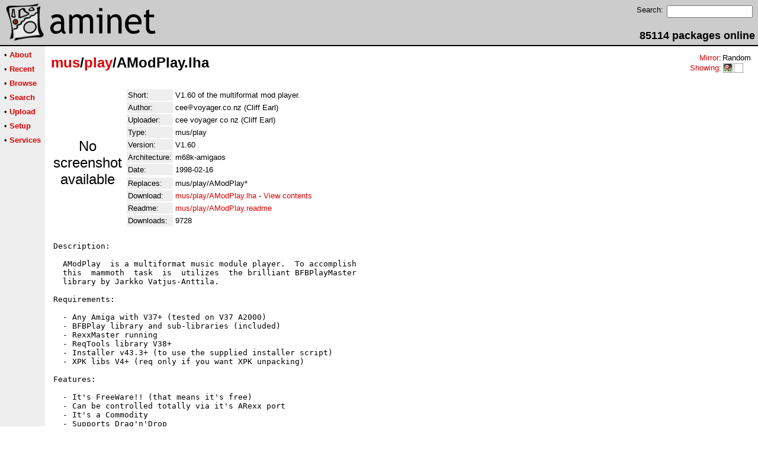

--- FILE ---
content_type: text/html;charset=UTF-8
request_url: http://amithlon.aminet.net/package/mus/play/AModPlay
body_size: 3447
content:
<!DOCTYPE HTML PUBLIC "-//W3C//DTD HTML 4.01 Transitional//EN">
<html><head><title>Aminet - mus/play/AModPlay.lha</title>
    <link rel="alternate" type="application/rss+xml" href="/feed" title="Aminet recent uploaded packages">
    <link rel="search" type="application/opensearchdescription+xml" href="/info/adt/opensearch.xml" title="Aminet Search">
    <link rel="icon" href="/favicon.ico" type="image/x-icon">
    <link rel="SHORTCUT ICON" href="/favicon.ico" type="image/x-icon">
    <meta http-equiv="content-type" content="text/html; charset=iso-8859-1"> 
    <style type="text/css">
<!--
a { text-decoration: none; }
a:hover { text-decoration: underline; }
HTML BODY { margin: 0; padding: 0; font-family: sans-serif;}
-->
</style>
</head><body bgcolor="#ffffff" link="#dd0000" vlink="#770000">

  <table border=0 cellspacing=0 cellpadding=0 width="100%" 
id="bodytable"><tr><td colspan=2><table width="100%" border=0 cellpadding=5 cellspacing=0 id="titletable"><tr bgcolor="#cccccc"><td id="titleleft">
<a href="/">
<img src="/pics/aminet_sketch_64.png" width="64" height="64" alt="Aminet" border="0" hspace="5" id="titlesketch"><img src="/pics/aminet.png" width="224" height="64" alt="Aminet" border="0" id="titletext"></a>
</td>
<td id="titleright" valign="bottom" align="right">

  <table border=0 cellpadding=2 cellspacing=2>
  <tr>
  <td valign="top"><font  size="2">Search:</font></td>
  <td valign="top"><form name="topsearch" action="/search"><input type="text" name="query" size="16"></form></td>
  </tr>
  </table>
  <font  size="4"><b>85114 packages online</b></font>

</td>
</tr>
</table>
</td></tr>
<tr><td bgcolor="#000000" colspan="2"><img src="/pics/pix.gif" height="2" alt=""></td></tr><tr><td valign="top" align=center bgcolor="#eeeeee"><table border=0 cellpadding=2 cellspacing=5 bgcolor="#eeeeee">


<tr><td nowrap><font  size="2">

 &bull;
   <a href="//wiki.aminet.net"><b>About</b></a>

</font></td></tr>

<tr><td nowrap><font  size="2">

 &bull;
   <a href="/recent"><b>Recent</b></a>

</font></td></tr>

<tr><td nowrap><font  size="2">

 &bull;
   <a href="/tree"><b>Browse</b></a>

</font></td></tr>

<tr><td nowrap><font  size="2">

 &bull;
   <a href="/search"><b>Search</b></a>

</font></td></tr>

<tr><td nowrap><font  size="2">

 &bull;
   <a href="/upload"><b>Upload</b></a>

</font></td></tr>

<tr><td nowrap><font  size="2">

 &bull;
   <a href="/setup"><b>Setup</b></a>

</font></td></tr>

<tr><td nowrap><font  size="2">

 &bull;
   <a href="/services"><b>Services</b></a>

</font></td></tr>

</table>
<br>
</td><td bgcolor="#ffffff" align="left" valign="top" width="100%">
<table width="100%" border=0 cellspacing=0 cellpadding=10>
<tr><td><h2 style="margin: 0"><a href="/mus" title="mus">mus</a>/<a href="/mus/play" title="mus/play">play</a>/AModPlay.lha</h2></td>
<td align="right" valign="top">

<table border=0 cellpadding=0 cellspacing=2>
  <tr>
    <td align="right" valign="bottom"><font  size="2"><a href="/setup">Mirror</a>:</font></td><td><font  size="2">Random</font></td>
  </tr>
  <tr>
    <td align="right"><font  size="2"><a href="/setup">Showing</a>:</font></td>
    <td valign="top" nowrap>
  <a href="//amithlon.aminet.net"><img class="archshowing" src="/pics/i386-amithlon.png" alt="i386-amithlon icon" title="Amithlon running on IBM compatible computers" hspace="1" border="0" vspace="0" width="16" height="16"></a><a href="//generic.aminet.net"><img class="archshowing" src="/pics/generic.png" alt="generic icon" title="Packages intended for all architectures" hspace="1" border="0" vspace="0" width="16" height="16"></a>
    </td>
  </tr>
</table>

</td>
</tr>
<tr><td id="maincontent" colspan="2">


<table border=0 cellpadding=2 cellspacing=2><tr><td width="100" align="center">

  <font  size="5">No screenshot available</font>

</td><td valign="top">
<table border=0 cellpadding=2 cellspacing=2>
<tr><td bgcolor="#eeeeee"><font size="2">Short:</font></td><td><font size="2">V1.60 of the multiformat mod player.</font></td></tr>
<tr><td bgcolor="#eeeeee"><font size="2">Author:</font></td><td><font size="2"> cee<img src="/pics/at.gif" alt=" at "  height="12">voyager.co.nz (Cliff Earl)</font></td></tr>
<tr><td bgcolor="#eeeeee"><font size="2">Uploader:</font></td><td><font size="2">cee voyager co nz (Cliff Earl)</font></td></tr>
<tr><td bgcolor="#eeeeee"><font size="2">Type:</font></td><td><font size="2">mus/play</font></td></tr>
<tr><td bgcolor="#eeeeee"><font size="2">Version:</font></td><td><font size="2">V1.60</font></td></tr>
<tr><td bgcolor="#eeeeee"><font size="2">Architecture:</font></td><td><font size="2">m68k-amigaos</font></td></tr>
<tr><td bgcolor="#eeeeee"><font size="2">Date:</font></td><td><font size="2">1998-02-16</font></td><tr>




<tr><td bgcolor="#eeeeee"><font size="2">Replaces:</font></td><td><font size="2">mus/play/AModPlay*</font></td><tr>






<td bgcolor="#eeeeee"><font size="2">Download:</font></td><td><font size="2"><a href="/mus/play/AModPlay.lha">mus/play/AModPlay.lha</a> - <a href="#contents">View contents</a></font></td></tr><tr><td bgcolor="#eeeeee"><font size="2">Readme:</font></td><td><font size="2"><a href="/mus/play/AModPlay.readme">mus/play/AModPlay.readme</a></font></td></tr>
<tr><td bgcolor="#eeeeee"><font size="2">Downloads:</font></td><td><font size="2">9728</font></td></tr></table><br></td></tr>
<tr><td colspan="2"><pre>Description:

  AModPlay  is a multiformat music module player.  To accomplish
  this  mammoth  task  is  utilizes  the brilliant BFBPlayMaster
  library by Jarkko Vatjus-Anttila.

Requirements:

  - Any Amiga with V37+ (tested on V37 A2000)
  - BFBPlay library and sub-libraries (included)
  - RexxMaster running
  - ReqTools library V38+
  - Installer v43.3+ (to use the supplied installer script)
  - XPK libs V4+ (req only if you want XPK unpacking)

Features:

  - It&#39;s FreeWare!! (that means it&#39;s free)
  - Can be controlled totally via it&#39;s ARexx port
  - It&#39;s a Commodity
  - Supports Drag&#39;n&#39;Drop
  - Font adaptive Gadtools GUI
  - Supports XPK packed modules
  - Doesn&#39;t need MUI or other such greedy libraries :^)
  - Programmed in Small&#39;n&#39;fast 100% assembly language
  - Full sourcecode available from author on request
</td></tr>
<tr><td colspan=2><br><br><a name=contents><font size="5"><b>Contents of mus/play/AModPlay.lha</b></font></a>
<pre> PERMSSN    UID  GID    PACKED    SIZE  RATIO     CRC       STAMP          NAME
---------- ----------- ------- ------- ------ ---------- ------------ -------------
[generic]                 1065    3955  26.9% -lh5- 2f92 Aug 19  1997 amodplay/Install
[generic]                  298     434  68.7% -lh5- df9f Feb  5  1998 amodplay/Install.info
[generic]                   92     104  88.5% -lh5- f7f5 Feb 19  1997 amodplay/rexx/quit.amp
[generic]                  258     466  55.4% -lh5- c83d Feb  5  1998 amodplay/rexx/quit.amp.info
[generic]                   75      75 100.0% -lh0- 5028 Aug 16  1997 amodplay/rexx/show.amp
[generic]                  213     466  45.7% -lh5- b917 Feb  5  1998 amodplay/rexx/show.amp.info
[generic]                  104     142  73.2% -lh5- 49c6 Aug  1  1997 amodplay/rexx/stop&amp;unload.amp
[generic]                  215     466  46.1% -lh5- b6ce Feb  5  1998 amodplay/rexx/stop&amp;unload.amp.info
[generic]                  240     466  51.5% -lh5- 90af Feb  5  1998 amodplay/rexx/load&amp;play.amp.info
[generic]                   97     131  74.0% -lh5- ee8d Feb 19  1997 amodplay/rexx/load.amp
[generic]                  240     466  51.5% -lh5- 35ef Feb  5  1998 amodplay/rexx/load.amp.info
[generic]                   78      86  90.7% -lh5- 9c43 May 14  1997 amodplay/rexx/pause.amp
[generic]                  220     466  47.2% -lh5- 36aa Feb  5  1998 amodplay/rexx/pause.amp.info
[generic]                   69      75  92.0% -lh5- 9994 Feb 19  1997 amodplay/rexx/play.amp
[generic]                  234     466  50.2% -lh5- 3c27 Feb  5  1998 amodplay/rexx/play.amp.info
[generic]                  356     549  64.8% -lh5- 3ec8 Feb  5  1998 amodplay/AModPlay.info
[generic]                   92     108  85.2% -lh5- 138e Feb 19  1997 amodplay/rexx/about.amp
[generic]                  250     466  53.6% -lh5- 0377 Feb  5  1998 amodplay/rexx/about.amp.info
[generic]                   86      96  89.6% -lh5- a52b Feb 19  1997 amodplay/rexx/cont.amp
[generic]                  247     466  53.0% -lh5- ceb7 Feb  5  1998 amodplay/rexx/cont.amp.info
[generic]                   76      76 100.0% -lh0- 7498 Aug 16  1997 amodplay/rexx/hide.amp
[generic]                  219     466  47.0% -lh5- c5db Feb  5  1998 amodplay/rexx/hide.amp.info
[generic]                  169     305  55.4% -lh5- d63b May 14  1997 amodplay/rexx/load&amp;play.amp
[generic]                 2016    3744  53.8% -lh5- 82dd Nov  8  1996 amodplay/libs/bfbplaymaster.library
[generic]                 4434    8672  51.1% -lh5- 7599 Nov  5  1996 amodplay/libs/replayers/bfbplayP60A.library
[generic]                 3995    6952  57.5% -lh5- af49 Nov  8  1996 amodplay/libs/replayers/bfbplayPT20.library
[generic]                 4551   10704  42.5% -lh5- 56d0 Nov 10  1996 amodplay/libs/replayers/bfbplayQUAD.library
[generic]                  255     334  76.3% -lh5- 19d7 Feb  5  1998 amodplay/Rexx.info
[generic]                 4750    9248  51.4% -lh5- d02c Nov  5  1996 amodplay/libs/replayers/bfbplayP61A.library
[generic]                 1055    1692  62.4% -lh5- 480c Nov  5  1996 amodplay/libs/replayers/bfbplayPSID.library
[generic]                 3898    5840  66.7% -lh5- 92e9 Nov  5  1996 amodplay/libs/replayers/bfbplayTHXS.library
[generic]                 1409    2128  66.2% -lh5- 80ea Nov  5  1996 amodplay/libs/replayers/bfbplayWHIT.library
[generic]                 3410    5640  60.5% -lh5- 68c3 Nov  6  1996 amodplay/libs/replayers/bfbplayBMOD.library
[generic]                 7620   14128  53.9% -lh5- 2415 Nov 13  1996 amodplay/libs/replayers/bfbplayDIGI.library
[generic]                 4137   13452  30.8% -lh5- 8caf Nov  7  1996 amodplay/libs/replayers/bfbplayOKTA.library
[generic]                 3355    6080  55.2% -lh5- 0ac2 Nov 10  1996 amodplay/libs/replayers/bfbplayTRP3.library
[generic]                  253     334  75.7% -lh5- e5f0 Feb  5  1998 amodplay/Docs.info
[generic]                  254     378  67.2% -lh5- c3ee Feb  5  1998 amodplay/docs/BFBPlayMasterUsr.readme.info
[generic]                 1190    1844  64.5% -lh5- bd71 Nov  5  1996 amodplay/libs/replayers/bfbplayGMOD.library
[generic]                 1024    1692  60.5% -lh5- 110f Nov 11  1996 amodplay/libs/replayers/bfbplayMED!.library
[generic]                  618    1055  58.6% -lh5- 6795 Feb  6  1998 amodplay/readme
[generic]                  253     378  66.9% -lh5- 34f5 Feb  5  1998 amodplay/readme.info
[generic]                  204     284  71.8% -lh5- f026 Feb  6  1998 AModPlay.info
[generic]                 6135   14912  41.1% -lh5- 4ed4 Feb  6  1998 amodplay/AModPlay
[generic]                 6547   18398  35.6% -lh5- ab25 Feb  6  1998 amodplay/docs/AModPlay.guide
[generic]                  246     377  65.3% -lh5- 51f5 Feb  5  1998 amodplay/docs/AModPlay.guide.info
[generic]                  779    1596  48.8% -lh5- 9f64 Aug 19  1997 amodplay/docs/BFBPlayMasterUsr.readme
---------- ----------- ------- ------- ------ ---------- ------------ -------------
 Total        47 files   67381  140658  47.9%            Feb 15  1998
</pre></table>


</td></tr>
</table></td></tr><tr><td bgcolor="#000000" colspan="2"><img src="/pics/pix.gif" height="2"
alt=""></td></tr>
<tr><td colspan="2" align="center"><font face="arial" size=2>Page generated in 0.03 seconds</font></td></tr>
<tr><td colspan="2" align="center"><font face="arial" size=2>Aminet &copy; 1992-2024 Urban 
M&uuml;ller and the <a href="//wiki.aminet.net/Team_Members">Aminet team</a>.
Aminet contact address: &lt;aminet<img src="/pics/at.gif" height="12" alt="">aminet net&gt;</font></td></tr>
</table>
<!-- Running on Mojolicious -->
</body>
</html>
